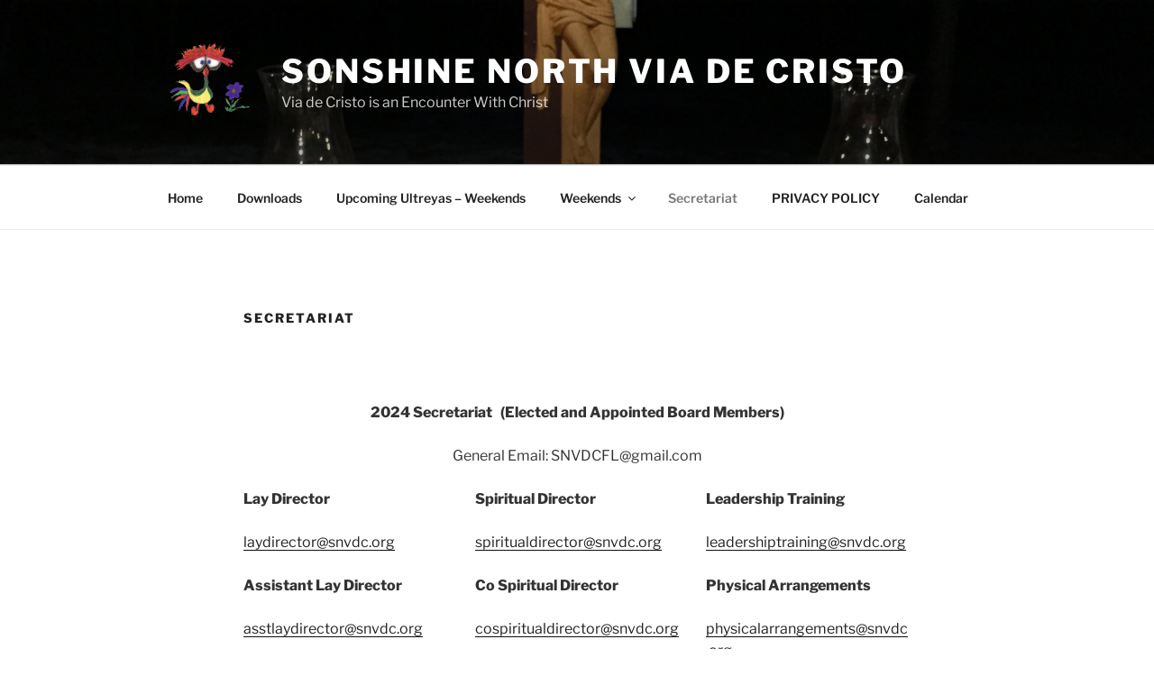

--- FILE ---
content_type: text/css
request_url: http://www.snvdc.org/wp-content/plugins/photo-gallery-pearlbells/css/styles.css?ver=6.8.3
body_size: 1066
content:
.pearl-lightbox {
  display: block;
  margin : 0 !important;
  width: 100%;
}

.pearl-lightbox li {
  display: block;
  float: left;
  -webkit-box-shadow: 1px 1px 1px rgba(0,0,0,0.25);
  -moz-box-shadow: 1px 1px 1px rgba(0,0,0,0.25);
  box-shadow: 1px 1px 1px rgba(0,0,0,0.25);
  line-height: 0;
}

.pearl-lightbox li a {
  display: block;
  padding: 0;
}

.pearl-lightbox .pearl_title {
    display: block;
    margin: 3px 0;
}

.mfp-title {
  font-size: 1.2em;
  color: #ddd !important;
  font-weight: 700;
}

/** clearfix **/
.clearfix:after { content: "."; display: block; clear: both; visibility: hidden; line-height: 0; height: 0; }
.clearfix { display: inline-block; }
 
html[xmlns] .clearfix { display: block; }
* html .clearfix { height: 1%; }


/** media queries **/
@media screen and (max-width: 780px) {
  .pearl-lightbox li {
    width: 45%;
  }
}

@media screen and (max-width: 550px) {
  .pearl-lightbox { 
    text-align: center;
  }
  
  .pearl-lightbox li {
    float: none;
    display: inline-block;
    width: 80%;
    margin-bottom: 30px;
  }
}